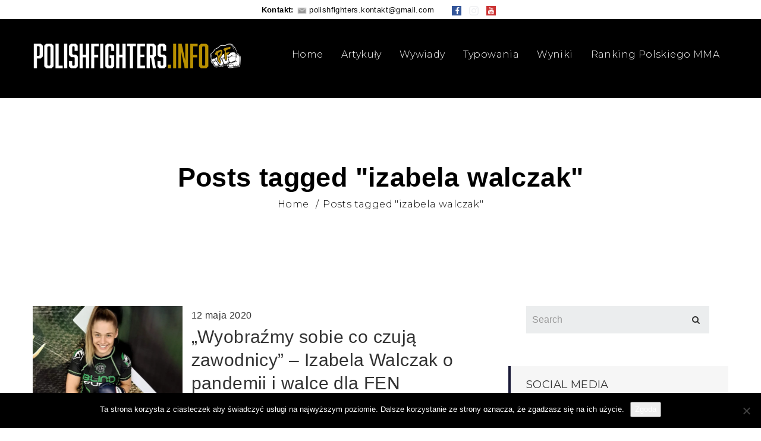

--- FILE ---
content_type: text/html; charset=UTF-8
request_url: https://www.polishfighters.info/tag/izabela-walczak/
body_size: 17981
content:
<!DOCTYPE html>
<html lang="pl-PL" class="no-js">
<head>
	<meta charset="UTF-8">
	<meta name="viewport" content="width=device-width">
	<link rel="profile" href="http://gmpg.org/xfn/11">
	<link rel="pingback" href="https://www.polishfighters.info/xmlrpc.php">

	
	<meta name='robots' content='index, follow, max-image-preview:large, max-snippet:-1, max-video-preview:-1' />

<!-- Google Tag Manager for WordPress by gtm4wp.com -->
<script data-cfasync="false" data-pagespeed-no-defer>
	var gtm4wp_datalayer_name = "dataLayer";
	var dataLayer = dataLayer || [];

	const gtm4wp_scrollerscript_debugmode         = false;
	const gtm4wp_scrollerscript_callbacktime      = 100;
	const gtm4wp_scrollerscript_readerlocation    = 150;
	const gtm4wp_scrollerscript_contentelementid  = "content";
	const gtm4wp_scrollerscript_scannertime       = 60;
</script>
<!-- End Google Tag Manager for WordPress by gtm4wp.com -->
	<!-- This site is optimized with the Yoast SEO plugin v26.8 - https://yoast.com/product/yoast-seo-wordpress/ -->
	<title>izabela walczak - Polish Fighters</title>
	<link rel="canonical" href="https://www.polishfighters.info/tag/izabela-walczak/" />
	<meta property="og:locale" content="pl_PL" />
	<meta property="og:type" content="article" />
	<meta property="og:title" content="izabela walczak - Polish Fighters" />
	<meta property="og:url" content="https://www.polishfighters.info/tag/izabela-walczak/" />
	<meta property="og:site_name" content="Polish Fighters" />
	<meta name="twitter:card" content="summary_large_image" />
	<script type="application/ld+json" class="yoast-schema-graph">{"@context":"https://schema.org","@graph":[{"@type":"CollectionPage","@id":"https://www.polishfighters.info/tag/izabela-walczak/","url":"https://www.polishfighters.info/tag/izabela-walczak/","name":"izabela walczak - Polish Fighters","isPartOf":{"@id":"https://www.polishfighters.info/#website"},"primaryImageOfPage":{"@id":"https://www.polishfighters.info/tag/izabela-walczak/#primaryimage"},"image":{"@id":"https://www.polishfighters.info/tag/izabela-walczak/#primaryimage"},"thumbnailUrl":"https://i0.wp.com/www.polishfighters.info/wp-content/uploads/2020/05/FB_IMG_1589304207973-1.jpg?fit=1080%2C820&ssl=1","breadcrumb":{"@id":"https://www.polishfighters.info/tag/izabela-walczak/#breadcrumb"},"inLanguage":"pl-PL"},{"@type":"ImageObject","inLanguage":"pl-PL","@id":"https://www.polishfighters.info/tag/izabela-walczak/#primaryimage","url":"https://i0.wp.com/www.polishfighters.info/wp-content/uploads/2020/05/FB_IMG_1589304207973-1.jpg?fit=1080%2C820&ssl=1","contentUrl":"https://i0.wp.com/www.polishfighters.info/wp-content/uploads/2020/05/FB_IMG_1589304207973-1.jpg?fit=1080%2C820&ssl=1","width":1080,"height":820},{"@type":"BreadcrumbList","@id":"https://www.polishfighters.info/tag/izabela-walczak/#breadcrumb","itemListElement":[{"@type":"ListItem","position":1,"name":"Strona główna","item":"https://www.polishfighters.info/"},{"@type":"ListItem","position":2,"name":"izabela walczak"}]},{"@type":"WebSite","@id":"https://www.polishfighters.info/#website","url":"https://www.polishfighters.info/","name":"Polish Fighters","description":"Polish Fighters","potentialAction":[{"@type":"SearchAction","target":{"@type":"EntryPoint","urlTemplate":"https://www.polishfighters.info/?s={search_term_string}"},"query-input":{"@type":"PropertyValueSpecification","valueRequired":true,"valueName":"search_term_string"}}],"inLanguage":"pl-PL"}]}</script>
	<!-- / Yoast SEO plugin. -->


<link rel='dns-prefetch' href='//maps.googleapis.com' />
<link rel='dns-prefetch' href='//maps.google.com' />
<link rel='dns-prefetch' href='//fonts.googleapis.com' />
<link rel='preconnect' href='//c0.wp.com' />
<link rel='preconnect' href='//i0.wp.com' />
<link rel="alternate" type="application/rss+xml" title="Polish Fighters &raquo; Kanał z wpisami" href="https://www.polishfighters.info/feed/" />
<link rel="alternate" type="application/rss+xml" title="Polish Fighters &raquo; Kanał z komentarzami" href="https://www.polishfighters.info/comments/feed/" />
<link rel="alternate" type="application/rss+xml" title="Polish Fighters &raquo; Kanał z wpisami otagowanymi jako izabela walczak" href="https://www.polishfighters.info/tag/izabela-walczak/feed/" />
<style id='wp-img-auto-sizes-contain-inline-css' type='text/css'>
img:is([sizes=auto i],[sizes^="auto," i]){contain-intrinsic-size:3000px 1500px}
/*# sourceURL=wp-img-auto-sizes-contain-inline-css */
</style>
<style id='wp-emoji-styles-inline-css' type='text/css'>

	img.wp-smiley, img.emoji {
		display: inline !important;
		border: none !important;
		box-shadow: none !important;
		height: 1em !important;
		width: 1em !important;
		margin: 0 0.07em !important;
		vertical-align: -0.1em !important;
		background: none !important;
		padding: 0 !important;
	}
/*# sourceURL=wp-emoji-styles-inline-css */
</style>
<style id='wp-block-library-inline-css' type='text/css'>
:root{--wp-block-synced-color:#7a00df;--wp-block-synced-color--rgb:122,0,223;--wp-bound-block-color:var(--wp-block-synced-color);--wp-editor-canvas-background:#ddd;--wp-admin-theme-color:#007cba;--wp-admin-theme-color--rgb:0,124,186;--wp-admin-theme-color-darker-10:#006ba1;--wp-admin-theme-color-darker-10--rgb:0,107,160.5;--wp-admin-theme-color-darker-20:#005a87;--wp-admin-theme-color-darker-20--rgb:0,90,135;--wp-admin-border-width-focus:2px}@media (min-resolution:192dpi){:root{--wp-admin-border-width-focus:1.5px}}.wp-element-button{cursor:pointer}:root .has-very-light-gray-background-color{background-color:#eee}:root .has-very-dark-gray-background-color{background-color:#313131}:root .has-very-light-gray-color{color:#eee}:root .has-very-dark-gray-color{color:#313131}:root .has-vivid-green-cyan-to-vivid-cyan-blue-gradient-background{background:linear-gradient(135deg,#00d084,#0693e3)}:root .has-purple-crush-gradient-background{background:linear-gradient(135deg,#34e2e4,#4721fb 50%,#ab1dfe)}:root .has-hazy-dawn-gradient-background{background:linear-gradient(135deg,#faaca8,#dad0ec)}:root .has-subdued-olive-gradient-background{background:linear-gradient(135deg,#fafae1,#67a671)}:root .has-atomic-cream-gradient-background{background:linear-gradient(135deg,#fdd79a,#004a59)}:root .has-nightshade-gradient-background{background:linear-gradient(135deg,#330968,#31cdcf)}:root .has-midnight-gradient-background{background:linear-gradient(135deg,#020381,#2874fc)}:root{--wp--preset--font-size--normal:16px;--wp--preset--font-size--huge:42px}.has-regular-font-size{font-size:1em}.has-larger-font-size{font-size:2.625em}.has-normal-font-size{font-size:var(--wp--preset--font-size--normal)}.has-huge-font-size{font-size:var(--wp--preset--font-size--huge)}.has-text-align-center{text-align:center}.has-text-align-left{text-align:left}.has-text-align-right{text-align:right}.has-fit-text{white-space:nowrap!important}#end-resizable-editor-section{display:none}.aligncenter{clear:both}.items-justified-left{justify-content:flex-start}.items-justified-center{justify-content:center}.items-justified-right{justify-content:flex-end}.items-justified-space-between{justify-content:space-between}.screen-reader-text{border:0;clip-path:inset(50%);height:1px;margin:-1px;overflow:hidden;padding:0;position:absolute;width:1px;word-wrap:normal!important}.screen-reader-text:focus{background-color:#ddd;clip-path:none;color:#444;display:block;font-size:1em;height:auto;left:5px;line-height:normal;padding:15px 23px 14px;text-decoration:none;top:5px;width:auto;z-index:100000}html :where(.has-border-color){border-style:solid}html :where([style*=border-top-color]){border-top-style:solid}html :where([style*=border-right-color]){border-right-style:solid}html :where([style*=border-bottom-color]){border-bottom-style:solid}html :where([style*=border-left-color]){border-left-style:solid}html :where([style*=border-width]){border-style:solid}html :where([style*=border-top-width]){border-top-style:solid}html :where([style*=border-right-width]){border-right-style:solid}html :where([style*=border-bottom-width]){border-bottom-style:solid}html :where([style*=border-left-width]){border-left-style:solid}html :where(img[class*=wp-image-]){height:auto;max-width:100%}:where(figure){margin:0 0 1em}html :where(.is-position-sticky){--wp-admin--admin-bar--position-offset:var(--wp-admin--admin-bar--height,0px)}@media screen and (max-width:600px){html :where(.is-position-sticky){--wp-admin--admin-bar--position-offset:0px}}

/*# sourceURL=wp-block-library-inline-css */
</style><style id='global-styles-inline-css' type='text/css'>
:root{--wp--preset--aspect-ratio--square: 1;--wp--preset--aspect-ratio--4-3: 4/3;--wp--preset--aspect-ratio--3-4: 3/4;--wp--preset--aspect-ratio--3-2: 3/2;--wp--preset--aspect-ratio--2-3: 2/3;--wp--preset--aspect-ratio--16-9: 16/9;--wp--preset--aspect-ratio--9-16: 9/16;--wp--preset--color--black: #000000;--wp--preset--color--cyan-bluish-gray: #abb8c3;--wp--preset--color--white: #ffffff;--wp--preset--color--pale-pink: #f78da7;--wp--preset--color--vivid-red: #cf2e2e;--wp--preset--color--luminous-vivid-orange: #ff6900;--wp--preset--color--luminous-vivid-amber: #fcb900;--wp--preset--color--light-green-cyan: #7bdcb5;--wp--preset--color--vivid-green-cyan: #00d084;--wp--preset--color--pale-cyan-blue: #8ed1fc;--wp--preset--color--vivid-cyan-blue: #0693e3;--wp--preset--color--vivid-purple: #9b51e0;--wp--preset--gradient--vivid-cyan-blue-to-vivid-purple: linear-gradient(135deg,rgb(6,147,227) 0%,rgb(155,81,224) 100%);--wp--preset--gradient--light-green-cyan-to-vivid-green-cyan: linear-gradient(135deg,rgb(122,220,180) 0%,rgb(0,208,130) 100%);--wp--preset--gradient--luminous-vivid-amber-to-luminous-vivid-orange: linear-gradient(135deg,rgb(252,185,0) 0%,rgb(255,105,0) 100%);--wp--preset--gradient--luminous-vivid-orange-to-vivid-red: linear-gradient(135deg,rgb(255,105,0) 0%,rgb(207,46,46) 100%);--wp--preset--gradient--very-light-gray-to-cyan-bluish-gray: linear-gradient(135deg,rgb(238,238,238) 0%,rgb(169,184,195) 100%);--wp--preset--gradient--cool-to-warm-spectrum: linear-gradient(135deg,rgb(74,234,220) 0%,rgb(151,120,209) 20%,rgb(207,42,186) 40%,rgb(238,44,130) 60%,rgb(251,105,98) 80%,rgb(254,248,76) 100%);--wp--preset--gradient--blush-light-purple: linear-gradient(135deg,rgb(255,206,236) 0%,rgb(152,150,240) 100%);--wp--preset--gradient--blush-bordeaux: linear-gradient(135deg,rgb(254,205,165) 0%,rgb(254,45,45) 50%,rgb(107,0,62) 100%);--wp--preset--gradient--luminous-dusk: linear-gradient(135deg,rgb(255,203,112) 0%,rgb(199,81,192) 50%,rgb(65,88,208) 100%);--wp--preset--gradient--pale-ocean: linear-gradient(135deg,rgb(255,245,203) 0%,rgb(182,227,212) 50%,rgb(51,167,181) 100%);--wp--preset--gradient--electric-grass: linear-gradient(135deg,rgb(202,248,128) 0%,rgb(113,206,126) 100%);--wp--preset--gradient--midnight: linear-gradient(135deg,rgb(2,3,129) 0%,rgb(40,116,252) 100%);--wp--preset--font-size--small: 13px;--wp--preset--font-size--medium: 20px;--wp--preset--font-size--large: 36px;--wp--preset--font-size--x-large: 42px;--wp--preset--spacing--20: 0.44rem;--wp--preset--spacing--30: 0.67rem;--wp--preset--spacing--40: 1rem;--wp--preset--spacing--50: 1.5rem;--wp--preset--spacing--60: 2.25rem;--wp--preset--spacing--70: 3.38rem;--wp--preset--spacing--80: 5.06rem;--wp--preset--shadow--natural: 6px 6px 9px rgba(0, 0, 0, 0.2);--wp--preset--shadow--deep: 12px 12px 50px rgba(0, 0, 0, 0.4);--wp--preset--shadow--sharp: 6px 6px 0px rgba(0, 0, 0, 0.2);--wp--preset--shadow--outlined: 6px 6px 0px -3px rgb(255, 255, 255), 6px 6px rgb(0, 0, 0);--wp--preset--shadow--crisp: 6px 6px 0px rgb(0, 0, 0);}:where(.is-layout-flex){gap: 0.5em;}:where(.is-layout-grid){gap: 0.5em;}body .is-layout-flex{display: flex;}.is-layout-flex{flex-wrap: wrap;align-items: center;}.is-layout-flex > :is(*, div){margin: 0;}body .is-layout-grid{display: grid;}.is-layout-grid > :is(*, div){margin: 0;}:where(.wp-block-columns.is-layout-flex){gap: 2em;}:where(.wp-block-columns.is-layout-grid){gap: 2em;}:where(.wp-block-post-template.is-layout-flex){gap: 1.25em;}:where(.wp-block-post-template.is-layout-grid){gap: 1.25em;}.has-black-color{color: var(--wp--preset--color--black) !important;}.has-cyan-bluish-gray-color{color: var(--wp--preset--color--cyan-bluish-gray) !important;}.has-white-color{color: var(--wp--preset--color--white) !important;}.has-pale-pink-color{color: var(--wp--preset--color--pale-pink) !important;}.has-vivid-red-color{color: var(--wp--preset--color--vivid-red) !important;}.has-luminous-vivid-orange-color{color: var(--wp--preset--color--luminous-vivid-orange) !important;}.has-luminous-vivid-amber-color{color: var(--wp--preset--color--luminous-vivid-amber) !important;}.has-light-green-cyan-color{color: var(--wp--preset--color--light-green-cyan) !important;}.has-vivid-green-cyan-color{color: var(--wp--preset--color--vivid-green-cyan) !important;}.has-pale-cyan-blue-color{color: var(--wp--preset--color--pale-cyan-blue) !important;}.has-vivid-cyan-blue-color{color: var(--wp--preset--color--vivid-cyan-blue) !important;}.has-vivid-purple-color{color: var(--wp--preset--color--vivid-purple) !important;}.has-black-background-color{background-color: var(--wp--preset--color--black) !important;}.has-cyan-bluish-gray-background-color{background-color: var(--wp--preset--color--cyan-bluish-gray) !important;}.has-white-background-color{background-color: var(--wp--preset--color--white) !important;}.has-pale-pink-background-color{background-color: var(--wp--preset--color--pale-pink) !important;}.has-vivid-red-background-color{background-color: var(--wp--preset--color--vivid-red) !important;}.has-luminous-vivid-orange-background-color{background-color: var(--wp--preset--color--luminous-vivid-orange) !important;}.has-luminous-vivid-amber-background-color{background-color: var(--wp--preset--color--luminous-vivid-amber) !important;}.has-light-green-cyan-background-color{background-color: var(--wp--preset--color--light-green-cyan) !important;}.has-vivid-green-cyan-background-color{background-color: var(--wp--preset--color--vivid-green-cyan) !important;}.has-pale-cyan-blue-background-color{background-color: var(--wp--preset--color--pale-cyan-blue) !important;}.has-vivid-cyan-blue-background-color{background-color: var(--wp--preset--color--vivid-cyan-blue) !important;}.has-vivid-purple-background-color{background-color: var(--wp--preset--color--vivid-purple) !important;}.has-black-border-color{border-color: var(--wp--preset--color--black) !important;}.has-cyan-bluish-gray-border-color{border-color: var(--wp--preset--color--cyan-bluish-gray) !important;}.has-white-border-color{border-color: var(--wp--preset--color--white) !important;}.has-pale-pink-border-color{border-color: var(--wp--preset--color--pale-pink) !important;}.has-vivid-red-border-color{border-color: var(--wp--preset--color--vivid-red) !important;}.has-luminous-vivid-orange-border-color{border-color: var(--wp--preset--color--luminous-vivid-orange) !important;}.has-luminous-vivid-amber-border-color{border-color: var(--wp--preset--color--luminous-vivid-amber) !important;}.has-light-green-cyan-border-color{border-color: var(--wp--preset--color--light-green-cyan) !important;}.has-vivid-green-cyan-border-color{border-color: var(--wp--preset--color--vivid-green-cyan) !important;}.has-pale-cyan-blue-border-color{border-color: var(--wp--preset--color--pale-cyan-blue) !important;}.has-vivid-cyan-blue-border-color{border-color: var(--wp--preset--color--vivid-cyan-blue) !important;}.has-vivid-purple-border-color{border-color: var(--wp--preset--color--vivid-purple) !important;}.has-vivid-cyan-blue-to-vivid-purple-gradient-background{background: var(--wp--preset--gradient--vivid-cyan-blue-to-vivid-purple) !important;}.has-light-green-cyan-to-vivid-green-cyan-gradient-background{background: var(--wp--preset--gradient--light-green-cyan-to-vivid-green-cyan) !important;}.has-luminous-vivid-amber-to-luminous-vivid-orange-gradient-background{background: var(--wp--preset--gradient--luminous-vivid-amber-to-luminous-vivid-orange) !important;}.has-luminous-vivid-orange-to-vivid-red-gradient-background{background: var(--wp--preset--gradient--luminous-vivid-orange-to-vivid-red) !important;}.has-very-light-gray-to-cyan-bluish-gray-gradient-background{background: var(--wp--preset--gradient--very-light-gray-to-cyan-bluish-gray) !important;}.has-cool-to-warm-spectrum-gradient-background{background: var(--wp--preset--gradient--cool-to-warm-spectrum) !important;}.has-blush-light-purple-gradient-background{background: var(--wp--preset--gradient--blush-light-purple) !important;}.has-blush-bordeaux-gradient-background{background: var(--wp--preset--gradient--blush-bordeaux) !important;}.has-luminous-dusk-gradient-background{background: var(--wp--preset--gradient--luminous-dusk) !important;}.has-pale-ocean-gradient-background{background: var(--wp--preset--gradient--pale-ocean) !important;}.has-electric-grass-gradient-background{background: var(--wp--preset--gradient--electric-grass) !important;}.has-midnight-gradient-background{background: var(--wp--preset--gradient--midnight) !important;}.has-small-font-size{font-size: var(--wp--preset--font-size--small) !important;}.has-medium-font-size{font-size: var(--wp--preset--font-size--medium) !important;}.has-large-font-size{font-size: var(--wp--preset--font-size--large) !important;}.has-x-large-font-size{font-size: var(--wp--preset--font-size--x-large) !important;}
/*# sourceURL=global-styles-inline-css */
</style>

<style id='classic-theme-styles-inline-css' type='text/css'>
/*! This file is auto-generated */
.wp-block-button__link{color:#fff;background-color:#32373c;border-radius:9999px;box-shadow:none;text-decoration:none;padding:calc(.667em + 2px) calc(1.333em + 2px);font-size:1.125em}.wp-block-file__button{background:#32373c;color:#fff;text-decoration:none}
/*# sourceURL=/wp-includes/css/classic-themes.min.css */
</style>
<link rel='stylesheet' id='contact-form-7-css' href='https://www.polishfighters.info/wp-content/plugins/contact-form-7/includes/css/styles.css?ver=6.1.4' type='text/css' media='all' />
<link rel='stylesheet' id='cookie-notice-front-css' href='https://www.polishfighters.info/wp-content/plugins/cookie-notice/css/front.min.css?ver=2.5.11' type='text/css' media='all' />
<link rel='stylesheet' id='easy-facebook-likebox-custom-fonts-css' href='https://www.polishfighters.info/wp-content/plugins/easy-facebook-likebox/frontend/assets/css/esf-custom-fonts.css?ver=6.9' type='text/css' media='all' />
<link rel='stylesheet' id='easy-facebook-likebox-popup-styles-css' href='https://www.polishfighters.info/wp-content/plugins/easy-facebook-likebox/facebook/frontend/assets/css/esf-free-popup.css?ver=6.7.2' type='text/css' media='all' />
<link rel='stylesheet' id='easy-facebook-likebox-frontend-css' href='https://www.polishfighters.info/wp-content/plugins/easy-facebook-likebox/facebook/frontend/assets/css/easy-facebook-likebox-frontend.css?ver=6.7.2' type='text/css' media='all' />
<link rel='stylesheet' id='easy-facebook-likebox-customizer-style-css' href='https://www.polishfighters.info/wp-admin/admin-ajax.php?action=easy-facebook-likebox-customizer-style&#038;ver=6.7.2' type='text/css' media='all' />
<link rel='stylesheet' id='rs-plugin-settings-css' href='https://www.polishfighters.info/wp-content/plugins/revslider/public/assets/css/settings.css?ver=5.3.1.5' type='text/css' media='all' />
<style id='rs-plugin-settings-inline-css' type='text/css'>
#rs-demo-id {}
/*# sourceURL=rs-plugin-settings-inline-css */
</style>
<link rel='stylesheet' id='wpemfb-lightbox-css' href='https://www.polishfighters.info/wp-content/plugins/wp-embed-facebook/templates/lightbox/css/lightbox.css?ver=3.1.2' type='text/css' media='all' />
<link rel='stylesheet' id='cowork-theme-fonts-css' href='https://fonts.googleapis.com/css?family=Montserrat:300,400,500,600,700,800,900&#038;subset=latin%2Clatin-ext' type='text/css' media='all' />
<link rel='stylesheet' id='wpdreams-asl-basic-css' href='https://www.polishfighters.info/wp-content/plugins/ajax-search-lite/css/style.basic.css?ver=4.13.4' type='text/css' media='all' />
<style id='wpdreams-asl-basic-inline-css' type='text/css'>

					div[id*='ajaxsearchlitesettings'].searchsettings .asl_option_inner label {
						font-size: 0px !important;
						color: rgba(0, 0, 0, 0);
					}
					div[id*='ajaxsearchlitesettings'].searchsettings .asl_option_inner label:after {
						font-size: 11px !important;
						position: absolute;
						top: 0;
						left: 0;
						z-index: 1;
					}
					.asl_w_container {
						width: 100%;
						margin: 0px 0px 0px 0px;
						min-width: 200px;
					}
					div[id*='ajaxsearchlite'].asl_m {
						width: 100%;
					}
					div[id*='ajaxsearchliteres'].wpdreams_asl_results div.resdrg span.highlighted {
						font-weight: bold;
						color: #d9312b;
						background-color: #eee;
					}
					div[id*='ajaxsearchliteres'].wpdreams_asl_results .results img.asl_image {
						width: 70px;
						height: 70px;
						object-fit: cover;
					}
					div[id*='ajaxsearchlite'].asl_r .results {
						max-height: none;
					}
					div[id*='ajaxsearchlite'].asl_r {
						position: absolute;
					}
				
						div.asl_r.asl_w.vertical .results .item::after {
							display: block;
							position: absolute;
							bottom: 0;
							content: '';
							height: 1px;
							width: 100%;
							background: #D8D8D8;
						}
						div.asl_r.asl_w.vertical .results .item.asl_last_item::after {
							display: none;
						}
					
/*# sourceURL=wpdreams-asl-basic-inline-css */
</style>
<link rel='stylesheet' id='wpdreams-asl-instance-css' href='https://www.polishfighters.info/wp-content/plugins/ajax-search-lite/css/style-simple-red.css?ver=4.13.4' type='text/css' media='all' />
<link rel='stylesheet' id='simple-social-icons-font-css' href='https://www.polishfighters.info/wp-content/plugins/simple-social-icons/css/style.css?ver=4.0.0' type='text/css' media='all' />
<link rel='stylesheet' id='newsletter-css' href='https://www.polishfighters.info/wp-content/plugins/newsletter/style.css?ver=9.1.1' type='text/css' media='all' />
<link rel='stylesheet' id='esf-custom-fonts-css' href='https://www.polishfighters.info/wp-content/plugins/easy-facebook-likebox/frontend/assets/css/esf-custom-fonts.css?ver=6.9' type='text/css' media='all' />
<link rel='stylesheet' id='esf-insta-frontend-css' href='https://www.polishfighters.info/wp-content/plugins/easy-facebook-likebox//instagram/frontend/assets/css/esf-insta-frontend.css?ver=6.9' type='text/css' media='all' />
<link rel='stylesheet' id='esf-insta-customizer-style-css' href='https://www.polishfighters.info/wp-admin/admin-ajax.php?action=esf-insta-customizer-style&#038;ver=6.9' type='text/css' media='all' />
<link rel='stylesheet' id='js_composer_front-css' href='https://www.polishfighters.info/wp-content/plugins/js_composer/assets/css/js_composer.min.css?ver=5.7' type='text/css' media='all' />
<link rel='stylesheet' id='font-awesome-css' href='https://www.polishfighters.info/wp-content/plugins/js_composer/assets/lib/bower/font-awesome/css/font-awesome.min.css?ver=5.7' type='text/css' media='all' />
<link rel='stylesheet' id='font-monia-css' href='https://www.polishfighters.info/wp-content/themes/pf/css/font-monia.css?ver=1.0.0' type='text/css' media='all' />
<link rel='stylesheet' id='material-design-iconic-font-css' href='https://www.polishfighters.info/wp-content/themes/pf/css/material-design-iconic-font.css?ver=2.2.0' type='text/css' media='all' />
<link rel='stylesheet' id='animate-css' href='https://www.polishfighters.info/wp-content/themes/pf/css/animate.css?ver=3.5.0' type='text/css' media='all' />
<link rel='stylesheet' id='bootstrap-css' href='https://www.polishfighters.info/wp-content/themes/pf/css/bootstrap.css?ver=3.2.0' type='text/css' media='all' />
<link rel='stylesheet' id='cowork-template-css' href='https://www.polishfighters.info/wp-content/themes/pf/css/template.css?ver=3.2' type='text/css' media='all' />
<link rel='stylesheet' id='cowork-style-css' href='https://www.polishfighters.info/wp-content/themes/pf/style.css?ver=3.2' type='text/css' media='all' />
<link rel='stylesheet' id='magnific-popup-css' href='https://www.polishfighters.info/wp-content/themes/pf/js/magnific/magnific-popup.css?ver=1.1.0' type='text/css' media='all' />
<script type="text/javascript" src="//maps.googleapis.com/maps/api/js?sensor=false&amp;libraries=places&amp;key=AIzaSyAgLtmIukM56mTfet5MEoPsng51Ws06Syc&amp;ver=6.9" id="gmap3-api-js-js"></script>
<script type="text/javascript" src="https://c0.wp.com/c/6.9/wp-includes/js/jquery/jquery.min.js" id="jquery-core-js"></script>
<script type="text/javascript" src="https://c0.wp.com/c/6.9/wp-includes/js/jquery/jquery-migrate.min.js" id="jquery-migrate-js"></script>
<script type="text/javascript" id="cookie-notice-front-js-before">
/* <![CDATA[ */
var cnArgs = {"ajaxUrl":"https:\/\/www.polishfighters.info\/wp-admin\/admin-ajax.php","nonce":"04436f36b4","hideEffect":"fade","position":"bottom","onScroll":false,"onScrollOffset":100,"onClick":false,"cookieName":"cookie_notice_accepted","cookieTime":2592000,"cookieTimeRejected":2592000,"globalCookie":false,"redirection":false,"cache":true,"revokeCookies":false,"revokeCookiesOpt":"automatic"};

//# sourceURL=cookie-notice-front-js-before
/* ]]> */
</script>
<script type="text/javascript" src="https://www.polishfighters.info/wp-content/plugins/cookie-notice/js/front.min.js?ver=2.5.11" id="cookie-notice-front-js"></script>
<script type="text/javascript" src="https://www.polishfighters.info/wp-content/plugins/easy-facebook-likebox/facebook/frontend/assets/js/esf-free-popup.min.js?ver=6.7.2" id="easy-facebook-likebox-popup-script-js"></script>
<script type="text/javascript" id="easy-facebook-likebox-public-script-js-extra">
/* <![CDATA[ */
var public_ajax = {"ajax_url":"https://www.polishfighters.info/wp-admin/admin-ajax.php","efbl_is_fb_pro":""};
//# sourceURL=easy-facebook-likebox-public-script-js-extra
/* ]]> */
</script>
<script type="text/javascript" src="https://www.polishfighters.info/wp-content/plugins/easy-facebook-likebox/facebook/frontend/assets/js/public.js?ver=6.7.2" id="easy-facebook-likebox-public-script-js"></script>
<script type="text/javascript" src="https://www.polishfighters.info/wp-content/plugins/revslider/public/assets/js/jquery.themepunch.tools.min.js?ver=5.3.1.5" id="tp-tools-js"></script>
<script type="text/javascript" src="https://www.polishfighters.info/wp-content/plugins/revslider/public/assets/js/jquery.themepunch.revolution.min.js?ver=5.3.1.5" id="revmin-js"></script>
<script type="text/javascript" src="https://www.polishfighters.info/wp-content/plugins/wp-embed-facebook/templates/lightbox/js/lightbox.min.js?ver=3.1.2" id="wpemfb-lightbox-js"></script>
<script type="text/javascript" id="wpemfb-fbjs-js-extra">
/* <![CDATA[ */
var WEF = {"local":"pl_PL","version":"v3.2","fb_id":"","comments_nonce":"2bc7545ae1"};
//# sourceURL=wpemfb-fbjs-js-extra
/* ]]> */
</script>
<script type="text/javascript" src="https://www.polishfighters.info/wp-content/plugins/wp-embed-facebook/inc/js/fb.min.js?ver=3.1.2" id="wpemfb-fbjs-js"></script>
<script type="text/javascript" src="https://www.polishfighters.info/wp-content/plugins/duracelltomi-google-tag-manager/dist/js/analytics-talk-content-tracking.js?ver=1.22.3" id="gtm4wp-scroll-tracking-js"></script>
<script type="text/javascript" src="//maps.google.com/maps/api/js?key&amp;ver=6.9" id="googlemap-api-js"></script>
<script type="text/javascript" src="https://www.polishfighters.info/wp-content/themes/pf/js/gmap3.js?ver=6.9" id="gmap3-js"></script>
<script type="text/javascript" src="https://www.polishfighters.info/wp-content/plugins/easy-facebook-likebox/frontend/assets/js/imagesloaded.pkgd.min.js?ver=6.9" id="imagesloaded.pkgd.min-js"></script>
<script type="text/javascript" id="esf-insta-public-js-extra">
/* <![CDATA[ */
var esf_insta = {"ajax_url":"https://www.polishfighters.info/wp-admin/admin-ajax.php","version":"free","nonce":"0715988750"};
//# sourceURL=esf-insta-public-js-extra
/* ]]> */
</script>
<script type="text/javascript" src="https://www.polishfighters.info/wp-content/plugins/easy-facebook-likebox//instagram/frontend/assets/js/esf-insta-public.js?ver=1" id="esf-insta-public-js"></script>
<link rel="https://api.w.org/" href="https://www.polishfighters.info/wp-json/" /><link rel="alternate" title="JSON" type="application/json" href="https://www.polishfighters.info/wp-json/wp/v2/tags/707" /><link rel="EditURI" type="application/rsd+xml" title="RSD" href="https://www.polishfighters.info/xmlrpc.php?rsd" />
    	<style type="text/css">
			div.fb-post{
				width:100% !important;
				max-width:100% !important;
				min-width:100% !important;
				display:block !important;
			}

			div.fb-post *{
				width:100% !important;
				max-width:100% !important;
				min-width:100% !important;
				display:block !important;
			}
		</style>
    
<!-- Google Tag Manager for WordPress by gtm4wp.com -->
<!-- GTM Container placement set to automatic -->
<script data-cfasync="false" data-pagespeed-no-defer>
	var dataLayer_content = {"pagePostType":"post","pagePostType2":"tag-post","browserName":"","browserVersion":"","browserEngineName":"","browserEngineVersion":"","osName":"","osVersion":"","deviceType":"bot","deviceManufacturer":"","deviceModel":"","postCountOnPage":1,"postCountTotal":1};
	dataLayer.push( dataLayer_content );
</script>
<script data-cfasync="false" data-pagespeed-no-defer>
(function(w,d,s,l,i){w[l]=w[l]||[];w[l].push({'gtm.start':
new Date().getTime(),event:'gtm.js'});var f=d.getElementsByTagName(s)[0],
j=d.createElement(s),dl=l!='dataLayer'?'&l='+l:'';j.async=true;j.src=
'//www.googletagmanager.com/gtm.js?id='+i+dl;f.parentNode.insertBefore(j,f);
})(window,document,'script','dataLayer','GTM-KJZFLT3');
</script>
<!-- End Google Tag Manager for WordPress by gtm4wp.com --><style media="screen" type="text/css">
#scb-wrapper ul,#scb-wrapper li,#scb-wrapper a, #scb-wrapper a span {display:inline;margin:0;padding:0;font-family:sans-serif;font-size:0.96em;line-height:1;} #scb-wrapper ul:after,#scb-wrapper li:after {display:inline;} #scb-wrapper li {margin:0 .5em;} #scb-wrapper img {display:inline;vertical-align:middle;margin:0;padding:0;border:0 none;width:16px;height:16px;} #scb-wrapper .scb-email {padding-right:1em;} #scb-wrapper .scb-email a span, #scb-wrapper .scb-sms a span, #scb-wrapper .scb-whatsapp a span, #scb-wrapper .scb-wechat a span, #scb-wrapper .scb-messenger a span, #scb-wrapper .scb-telegram a span {margin: 0 .3em;} #scb-wrapper li a span {white-space:nowrap;}
#scb-wrapper.scb-fixed {position:fixed;top:0;left:0;z-index:2147483647;width:100%;}
@media screen and (max-width:480px) {#scb-wrapper #scb-directs li {margin-bottom:.5em;display:block;} #scb-wrapper ul {display:block;}} #scb-wrapper #scb-directs a {white-space:nowrap;}
@media screen and (max-width:480px) {#scb-wrapper #scb-directs {margin-bottom:.5em;} #scb-wrapper ul {display:block;}}
@media screen and (min-width: 640px) { body { padding-top: 20px !important; } }
#scb-wrapper { padding: 0px 15px; background-color: rgba( 255, 255, 255, 1.000 ); color: #000000; text-align: center; } 
#scb-wrapper h2 { display: inline; margin: 0; padding: 0; font: normal normal bold 15px/1 sans-serif;  color: #000000; }
#scb-wrapper h2::before, h2::after { display: none; }
@media screen and (max-width: 768px) { #scb-wrapper h2 { display: none; } }
#scb-wrapper a { color: #0c0c0c; } 
#scb-wrapper h2, #scb-wrapper ul, #scb-wrapper li, #scb-wrapper a, #scb-wrapper a span { font-size: 13px; } 
</style>
<style media="print" type="text/css">#scb-wrapper { display:none; }</style>				<link rel="preconnect" href="https://fonts.gstatic.com" crossorigin />
				<link rel="preload" as="style" href="//fonts.googleapis.com/css?family=Open+Sans&display=swap" />
								<link rel="stylesheet" href="//fonts.googleapis.com/css?family=Open+Sans&display=swap" media="all" />
				<style type="text/css">.recentcomments a{display:inline !important;padding:0 !important;margin:0 !important;}</style><meta name="generator" content="Powered by WPBakery Page Builder - drag and drop page builder for WordPress."/>
<!--[if lte IE 9]><link rel="stylesheet" type="text/css" href="https://www.polishfighters.info/wp-content/plugins/js_composer/assets/css/vc_lte_ie9.min.css" media="screen"><![endif]--><meta name="generator" content="Powered by Slider Revolution 5.3.1.5 - responsive, Mobile-Friendly Slider Plugin for WordPress with comfortable drag and drop interface." />
<style>
			              .vc_custom_1556537600924{background-color: #000000 !important;}.vc_custom_1556537612371{background-color: #000000 !important;}.vc_custom_1556537623454{background-color: #000000 !important;}
			            </style>
			          <!-- ******************************************************************** --><!-- * Theme Options Styles ********************************************* --><!-- ******************************************************************** --><style>/* Typography *//* Main Font */h1, h2, h3, h4, h5, h6, .widget-title,.widgettitle{font-family:'Poppins',sans-serif;}/* Second Font */body,p{font-family:'Yantramanav',sans-serif;}/* Custom Color (skin) *//* check second color -------------------------*//* check main color *//***************************************************************//* Top Bar *****************************************************//***************************************************************//* Top Bar Backgound */#apus-topbar {}/* Top Bar Color *//* Top Bar Link Color *//***************************************************************//* Header *****************************************************//***************************************************************//* Header Backgound */#apus-header {ss}/* Header Color *//* Header Link Color *//* Header Link Color Active *//* Menu Link Color *//* Menu Link Color Active *//***************************************************************//* Footer *****************************************************//***************************************************************//* Footer Backgound */#apus-footer {}/* Footer Heading Color*//* Footer Color *//* Footer Link Color *//* Footer Link Color Hover*//***************************************************************//* Copyright *****************************************************//***************************************************************//* Copyright Backgound */.apus-copyright {}/* Footer Color *//* Footer Link Color *//* Footer Link Color Hover*//* Woocommerce Breadcrumbs *//* Custom CSS */.media img {max-width: 350px;}.home_top_news p {text-align: left;font-size: 12px;line-height: 13px;}.vc_gitem-zone-a .vc_gitem-row-position-bottom, .vc_gitem-zone-b .vc_gitem-row-position-bottom {position: absolute;left: 0;right: 0;bottom: 0;background: rgba(0,0,0,0.7);}.vc_gitem-post-data-source-post_title h4 {font-size:16px;font-weight:300;margin-top:5px;color:#fff;}.vc_gitem-post-data-source-post_date {color: #fff;font-size: 12px;margin-bottom: 0;}.home_top_news .vc_btn3-container {display: block;margin-bottom: 0;max-width: 100%;}.vc_btn3.vc_btn3-color-black, .vc_btn3.vc_btn3-color-black.vc_btn3-style-flat {color: #000;background-color: #dbfe01;font-weight: 800;text-transform: uppercase;}.widget-text-heading.style1 .title {position: relative;font-size: 60px;font-weight: 800;color: #000;text-transform: uppercase;text-align: center;line-height: 70px;}.widget-text-heading.style2 .title {position: relative;font-size: 36px;font-weight: 800;color: #000;text-transform: uppercase;text-align: center;line-height: 46px;}.col-md-4.image {padding:0 !important;}.posts-list .entry-thumb {width: auto !important;max-width: 100%;}.posts-list li {padding-top: 5px;padding-left: 0px;padding-bottom: 5px;margin-bottom: 30px;}.post .entry-description {margin: 0;line-height: 24px;}.info-content .meta .author, .info-content .meta .space, .info-content .btn-readmore {display:none;}.posts-list .list-default .meta {padding: 0;margin: 0 0 10px;border-bottom: 0;font-size: 12px;font-weight: 800;}.posts-list .list-default .entry-title {font-weight: 600;font-size: 20px;margin: 0 0 7px;}.event-list:hover {background: #fff;-webkit-box-shadow: none;box-shadow: none;}.event-list .entry-title {margin: 0 0 2px;font-size: 18px;font-weight: 600;}.event-item {margin-bottom:20px;}.apus-breadscrumb .wrapper-breads {min-height: 300px;position: relative;}.ourteam-inner .avarta {display: inline-block;overflow: hidden;position: relative;width: 100%;height: auto;border-radius: 0;-webkit-border-radius: 0;-moz-border-radius: 0;-ms-border-radius: 0;-o-border-radius: 0;margin-top: 35px;}.ourteam-inner:hover {-webkit-box-shadow: none;box-shadow: none;}.ourteam-inner .name-team {margin: 0;font-size: 18px;font-weight: 600;text-transform: uppercase;}.artykuly {margin-bottom: 2px;}@media screen and (max-width: 992px) {.header-mobile .mobile-btn-wrapper {min-width: initial;}#apus-header-mobile {background: #000;position: relative;}.media img {max-width: 100%;}.vc_row.vc_row-fluid {margin: 0px 0 0 0 !important;}.widget-text-heading.style1 .title {position: relative;font-size: 36px;font-weight: 800;color: #000;text-transform: uppercase;text-align: center;line-height: 70px;}.single-post #apus-main-content {padding-top:30px;}.post-single-grid .entry-content {padding: 0 5px;}#baner p {text-align: center !important;font-size:24px !important;line-height:26px !important;}}</style>		<style type="text/css" id="wp-custom-css">
			/* Custom Styling */

input, button, select, textarea {
    max-width: 100%;
}

.wpb_button, .wpb_content_element, ul.wpb_thumbnails-fluid>li {
    margin-bottom: 10px;
    margin-top: -20px;
}		</style>
		<noscript><style type="text/css"> .wpb_animate_when_almost_visible { opacity: 1; }</style></noscript></head>
<body class="archive tag tag-izabela-walczak tag-707 wp-theme-pf cookies-not-set apus-body-loading image-lazy-loading wpb-js-composer js-comp-ver-5.7 vc_responsive"><div id="scb-wrapper" class="scb-fixed"><h2>Kontakt:</h2><ul id="scb-directs"><li class="scb-email"><a rel="nofollow" href="mailto:&#112;o&#108;&#105;&#115;h&#102;i&#103;&#104;ter&#115;.kon&#116;&#097;k&#116;&#064;&#103;&#109;a&#105;l&#046;co&#109;"><img src="https://www.polishfighters.info/wp-content/plugins/speed-contact-bar/public/assets/images/email_bright.svg" width="16" height="16" alt="Email" /><span>&#112;o&#108;&#105;&#115;h&#102;i&#103;&#104;ter&#115;.kon&#116;&#097;k&#116;&#064;&#103;&#109;a&#105;l&#046;co&#109;</span></a></li></ul><ul id="scb-socialicons"><li class="scb-facebook"><a rel="nofollow" href="https://www.facebook.com/PortalWojownikow/" target="_blank"><img src="https://www.polishfighters.info/wp-content/plugins/speed-contact-bar/public/assets/images/facebook.svg" width="16" height="16" alt="Facebook" title="Facebook" /></a></li><li class="scb-instagram"><a rel="nofollow" href="https://www.instagram.com/polish_fighters_info/?fbclid=IwAR3KZmb8QfMqNDVpSojmd6gOd85suCgrcD5v-6Hlj9wZyUFK5Sdc_q1N9Ng" target="_blank"><img src="https://www.polishfighters.info/wp-content/plugins/speed-contact-bar/public/assets/images/instagram_bright.svg" width="16" height="16" alt="Instagram" title="Instagram" /></a></li><li class="scb-youtube"><a rel="nofollow" href="https://www.youtube.com/channel/UCpBlP0tb3oJbFPFgzNwKIWg" target="_blank"><img src="https://www.polishfighters.info/wp-content/plugins/speed-contact-bar/public/assets/images/youtube.svg" width="16" height="16" alt="Youtube" title="Youtube" /></a></li></ul></div><script type="text/javascript">document.body.style.setProperty( "padding-top", document.getElementById('scb-wrapper').offsetHeight+'px', "important" );</script>
	<div id="apus-page-loading">
		<div class="apus-page-loading-wrapper">
		  	<div id="apus-page-loading-progress"></div>
	        <div id="apus-page-loading-status"></div>
        </div>
	</div>
<div id="wrapper-container" class="wrapper-container">

	<div id="apus-mobile-menu" class="apus-offcanvas hidden-lg hidden-md"> 
    <div class="apus-offcanvas-body">
        <div class="offcanvas-head bg-primary">
            <button type="button" class="btn btn-toggle-canvas btn-danger" data-toggle="offcanvas">
                <i class="fa fa-close"></i> 
            </button>
            <strong>MENU</strong>
        </div>

        <nav class="navbar navbar-offcanvas navbar-static" role="navigation">
            <div class="navbar-collapse navbar-offcanvas-collapse"><ul id="main-mobile-menu" class="nav navbar-nav"><li id="menu-item-9" class="menu-item-9"><a href="https://www.polishfighters.info/">Home</a></li>
<li id="menu-item-12" class="menu-item-12"><a href="https://www.polishfighters.info/category/artykuly/">Artykuły</a></li>
<li id="menu-item-283" class="menu-item-283"><a href="https://www.polishfighters.info/category/wywiady/">Wywiady</a></li>
<li id="menu-item-14" class="menu-item-14"><a href="https://www.polishfighters.info/category/typowania/">Typowania</a></li>
<li id="menu-item-367" class="menu-item-367"><a href="https://www.polishfighters.info/wyniki/">Wyniki</a></li>
<li id="menu-item-514" class="menu-item-514"><a href="https://www.polishfighters.info/ranking-polskiego-mma-2/">Ranking Polskiego MMA</a></li>
</ul></div>        </nav>

    </div>
</div>
	<div id="apus-header-mobile" class="header-mobile hidden-lg hidden-md clearfix">
    <div class="container">
    <div class="media">
        <div class="media-left media-middle">
            <div class="mobile-btn-wrapper">
                <div class="active-mobile">
                    <button data-toggle="offcanvas" class="btn btn-sm btn-danger btn-offcanvas btn-toggle-canvas offcanvas" type="button">
                       <i class="fa fa-bars"></i>
                    </button>
                </div>
                
            </div>
        </div>
        <div class="media-body media-middle">
                                        <div class="logo">
                    <a href="https://www.polishfighters.info/" >
                        <img src="https://www.polishfighters.info/wp-content/uploads/2020/03/Bez-nazwy-2.png" alt="Polish Fighters">
                    </a>
                </div>
                    </div>
    </div>
    </div>
</div>
		<header id="apus-header" class="apus-header header-v1 hidden-sm hidden-xs " role="banner">
    <div class="">
        <div class="container">
            <div class="media">
            <div class="media-left media-middle">
                <div class="logo-in-theme ">
                    
    <div class="logo">
        <a href="https://www.polishfighters.info/" >
            <img src="https://www.polishfighters.info/wp-content/uploads/2020/03/Bez-nazwy-2.png" alt="Polish Fighters">
        </a>
    </div>
                </div>
            </div>
            <div class="media-body header-right">
                
                    
                
                <div class="p-relative pull-right">
                                            <div class="main-menu pull-left">
                            <nav data-duration="400" class="hidden-xs hidden-sm apus-megamenu slide animate navbar p-static" role="navigation">
                            <div class="collapse navbar-collapse no-padding"><ul id="primary-menu" class="nav navbar-nav megamenu"><li class="menu-item-9 aligned-left"><a href="https://www.polishfighters.info/">Home</a></li>
<li class="menu-item-12 aligned-left"><a href="https://www.polishfighters.info/category/artykuly/">Artykuły</a></li>
<li class="menu-item-283 aligned-left"><a href="https://www.polishfighters.info/category/wywiady/">Wywiady</a></li>
<li class="menu-item-14 aligned-left"><a href="https://www.polishfighters.info/category/typowania/">Typowania</a></li>
<li class="menu-item-367 aligned-left"><a href="https://www.polishfighters.info/wyniki/">Wyniki</a></li>
<li class="menu-item-514 aligned-left"><a href="https://www.polishfighters.info/ranking-polskiego-mma-2/">Ranking Polskiego MMA</a></li>
</ul></div>                            </nav>
                        </div>
                                    </div>
            </div>
            </div>
        </div>
    </div>
</header>	<div id="apus-main-content"><section id="apus-breadscrumb" class="apus-breadscrumb"><div class="container"><div class="wrapper-breads"><div class="breadscrumb-inner"><h2 class="bread-title">Posts tagged &quot;izabela walczak"</h2><ol class="breadcrumb"><li><a href="https://www.polishfighters.info">Home</a>  </li> <li class="active">Posts tagged &quot;izabela walczak"</li></ol></div></div></div></section><section id="main-container" class="main-content  container inner">
	<div class="row">
		
		<div id="main-content" class="col-sm-12 col-md-8 col-sm-12 col-xs-12 ">
			<main id="main" class="site-main layout-blog" role="main">

			
				<header class="page-header hidden">
					<h1 class="page-title">Tag: <span>izabela walczak</span></h1>				</header><!-- .page-header -->

				<div class="layout-blog style-list">
    <article class="post post-list list-default post-3503 type-post status-publish format-standard has-post-thumbnail hentry category-artykuly category-wywiady tag-fen tag-izabela-walczak tag-mma">
    <div class="row list-inner">
                        <div class="col-md-4 image">
                    <figure class="entry-thumb effect-v6"><a class="post-thumbnail" href="https://www.polishfighters.info/2020/05/12/wyobrazmy-sobie-co-czuja-zawodnicy-izabela-walczak-o-pandemii-i-walce-dla-fen/" aria-hidden="true"><div class="image-wrapper"><img src="https://www.polishfighters.info/wp-content/themes/pf/images/placeholder/1080x750.png" data-src="https://i0.wp.com/www.polishfighters.info/wp-content/uploads/2020/05/FB_IMG_1589304207973-1.jpg?resize=1080%2C750&#038;ssl=1" width="1080" height="750" alt="&#8222;Wyobraźmy sobie co czują zawodnicy&#8221; &#8211; Izabela Walczak o pandemii i walce dla FEN" class="attachment-post-thumbnail unveil-image" /></div></a></figure>                </div>
                        <div class="col-md-8 info">
          <div class="info-content">
            <div class="meta">
                <span class="author">By <a href="https://www.polishfighters.info/author/marek/" title="Wpisy od Marek Krawczak" rel="author">Marek Krawczak</a></span>
                <span class="space">|</span>
                <span class="date">12 maja 2020</span>
            </div>
                                <h4 class="entry-title">
                        <a href="https://www.polishfighters.info/2020/05/12/wyobrazmy-sobie-co-czuja-zawodnicy-izabela-walczak-o-pandemii-i-walce-dla-fen/">&#8222;Wyobraźmy sobie co czują zawodnicy&#8221; &#8211; Izabela Walczak o pandemii i walce dla FEN</a>
                    </h4>
                                            <div class="entry-description">Zapraszamy Państwa do zapoznania się z rozmową z Izabelą Walczak, zawodniczką, która jeszcze nie tak dawno miała zadebiutować w ...</div>
                        <a class="btn-readmore" href="https://www.polishfighters.info/2020/05/12/wyobrazmy-sobie-co-czuja-zawodnicy-izabela-walczak-o-pandemii-i-walce-dla-fen/">Read more<i class="mn-icon-165"></i></a>
          </div>
        </div>
    </div>
</article></div>
			</main><!-- .site-main -->
		</div><!-- .content-area -->
		
		
					<div class="col-md-4 col-sm-12 col-xs-12 pull-right">
			  	<aside class="sidebar sidebar-right" itemscope="itemscope" itemtype="http://schema.org/WPSideBar">
			   						   		<aside id="apus_search-4" class="widget widget_apus_search"><div class="search-form">

    <form action="https://www.polishfighters.info/" method="get">
		
	  	<div class="input-group">
	  		<input type="text" placeholder="Search" name="s" class="apus-search form-control"/>
			<span class="input-group-btn">
				<button type="submit" class="btn"><i class="fa fa-search"></i></button>
			</span>
	  	</div>
					<input type="hidden" name="post_type" value="post" class="post_type" />
			</form>

</div></aside><aside id="simple-social-icons-2" class="widget simple-social-icons"><h2 class="widget-title"><span>Social Media</span></h2><ul class="aligncenter"><li class="ssi-facebook"><a href="https://www.facebook.com/PortalWojownikow/" target="_blank" rel="noopener noreferrer"><svg role="img" class="social-facebook" aria-labelledby="social-facebook-2"><title id="social-facebook-2">Facebook</title><use xlink:href="https://www.polishfighters.info/wp-content/plugins/simple-social-icons/symbol-defs.svg#social-facebook"></use></svg></a></li><li class="ssi-instagram"><a href="https://www.instagram.com/polish_fighters_info/" target="_blank" rel="noopener noreferrer"><svg role="img" class="social-instagram" aria-labelledby="social-instagram-2"><title id="social-instagram-2">Instagram</title><use xlink:href="https://www.polishfighters.info/wp-content/plugins/simple-social-icons/symbol-defs.svg#social-instagram"></use></svg></a></li><li class="ssi-youtube"><a href="https://www.youtube.com/channel/UCpBlP0tb3oJbFPFgzNwKIWg" target="_blank" rel="noopener noreferrer"><svg role="img" class="social-youtube" aria-labelledby="social-youtube-2"><title id="social-youtube-2">YouTube</title><use xlink:href="https://www.polishfighters.info/wp-content/plugins/simple-social-icons/symbol-defs.svg#social-youtube"></use></svg></a></li></ul></aside><aside id="media_image-2" class="widget widget_media_image"><h2 class="widget-title"><span>Dołącz do naszej grupy na Facebooku! 👊</span></h2><a href="https://www.facebook.com/groups/polishfighters/?ref=bookmarks"><img width="300" height="169" src="https://i0.wp.com/www.polishfighters.info/wp-content/uploads/2019/05/Grupa-PolishFighters.jpg?fit=300%2C169&amp;ssl=1" class="image wp-image-570  attachment-medium size-medium" alt="Grupa PolishFighters" style="max-width: 100%; height: auto;" decoding="async" loading="lazy" srcset="https://i0.wp.com/www.polishfighters.info/wp-content/uploads/2019/05/Grupa-PolishFighters.jpg?w=2048&amp;ssl=1 2048w, https://i0.wp.com/www.polishfighters.info/wp-content/uploads/2019/05/Grupa-PolishFighters.jpg?resize=300%2C169&amp;ssl=1 300w, https://i0.wp.com/www.polishfighters.info/wp-content/uploads/2019/05/Grupa-PolishFighters.jpg?resize=768%2C432&amp;ssl=1 768w, https://i0.wp.com/www.polishfighters.info/wp-content/uploads/2019/05/Grupa-PolishFighters.jpg?resize=1024%2C576&amp;ssl=1 1024w, https://i0.wp.com/www.polishfighters.info/wp-content/uploads/2019/05/Grupa-PolishFighters.jpg?w=1320&amp;ssl=1 1320w, https://i0.wp.com/www.polishfighters.info/wp-content/uploads/2019/05/Grupa-PolishFighters.jpg?w=1980&amp;ssl=1 1980w" sizes="auto, (max-width: 300px) 100vw, 300px" /></a></aside>
		<aside id="recent-posts-3" class="widget widget_recent_entries">
		<h2 class="widget-title"><span>Najnowsze wpisy</span></h2>
		<ul>
											<li>
					<a href="https://www.polishfighters.info/2025/02/05/ewelina-wozniak-wroci-do-klatki-na-gali-xtb-ksw-104/">Ewelina Woźniak wróci do klatki na gali XTB KSW 104</a>
											<span class="post-date">5 lutego 2025</span>
									</li>
											<li>
					<a href="https://www.polishfighters.info/2025/02/04/marek-samociuk-vs-filip-stawowy-2-na-ksw-104-w-gorzowie-wielkopolskim/">Marek Samociuk vs. FIlip Stawowy 2 na KSW 104 w Gorzowie Wielkopolskim</a>
											<span class="post-date">4 lutego 2025</span>
									</li>
											<li>
					<a href="https://www.polishfighters.info/2024/12/11/dominik-mazur-wczuje-sie-swietnie-jestem-gotowy-na-wyzwania/">Dominik Mazur: Czuję się świetnie. Jestem gotowy na wyzwania!</a>
											<span class="post-date">11 grudnia 2024</span>
									</li>
					</ul>

		</aside><aside id="recent-comments-3" class="widget widget_recent_comments"><h2 class="widget-title"><span>Najnowsze komentarze</span></h2><ul id="recentcomments"><li class="recentcomments"><span class="comment-author-link">aleksander</span> - <a href="https://www.polishfighters.info/2021/03/13/igor-michaliszyn-zmierzy-sie-z-fenomenalnym-valentinovem-na-efm-show/#comment-1067">Igor Michaliszyn zmierzy się z fenomenalnym Valentinovem na EFM SHOW!</a></li><li class="recentcomments"><span class="comment-author-link">OLO</span> - <a href="https://www.polishfighters.info/2021/03/13/igor-michaliszyn-zmierzy-sie-z-fenomenalnym-valentinovem-na-efm-show/#comment-1066">Igor Michaliszyn zmierzy się z fenomenalnym Valentinovem na EFM SHOW!</a></li><li class="recentcomments"><span class="comment-author-link">Wika</span> - <a href="https://www.polishfighters.info/2021/03/13/igor-michaliszyn-zmierzy-sie-z-fenomenalnym-valentinovem-na-efm-show/#comment-1065">Igor Michaliszyn zmierzy się z fenomenalnym Valentinovem na EFM SHOW!</a></li><li class="recentcomments"><span class="comment-author-link">Krzysztof</span> - <a href="https://www.polishfighters.info/2021/03/13/igor-michaliszyn-zmierzy-sie-z-fenomenalnym-valentinovem-na-efm-show/#comment-1064">Igor Michaliszyn zmierzy się z fenomenalnym Valentinovem na EFM SHOW!</a></li><li class="recentcomments"><span class="comment-author-link">Hubert</span> - <a href="https://www.polishfighters.info/2021/03/14/tylko-u-naskrzysztof-wisniewski-ujawnia-prawde-o-wybieraniu-rywali-przez-dziube/#comment-1063">Tylko u nas:Krzysztof Wiśniewski ujawnia prawdę o wybieraniu rywali przez Dziubę!</a></li></ul></aside><aside id="newsletterwidget-3" class="widget widget_newsletterwidget"><h2 class="widget-title"><span>Chcesz więcej? Zapisz się do newsletter! 👊</span></h2><div class="tnp tnp-subscription tnp-widget">
<form method="post" action="https://www.polishfighters.info/wp-admin/admin-ajax.php?action=tnp&amp;na=s">
<input type="hidden" name="nr" value="widget">
<input type="hidden" name="nlang" value="">
<div class="tnp-field tnp-field-firstname"><label for="tnp-1">Imię lub Imię i Nazwisko</label>
<input class="tnp-name" type="text" name="nn" id="tnp-1" value="" placeholder=""></div>
<div class="tnp-field tnp-field-email"><label for="tnp-2">Email</label>
<input class="tnp-email" type="email" name="ne" id="tnp-2" value="" placeholder="" required></div>
<div class="tnp-field tnp-privacy-field"><label><input type="checkbox" name="ny" required class="tnp-privacy"> Przechodząc dalej, akceptujesz politykę prywatności</label></div><div class="tnp-field tnp-field-button" style="text-align: left"><input class="tnp-submit" type="submit" value="Subskrybuj" style="">
</div>
</form>
</div>
</aside>				   				  	</aside>
			</div>
				
	</div>
</section>

	</div><!-- .site-content -->

	<footer id="apus-footer" class="apus-footer" role="contentinfo">
					<div class="container">
				<div class="footer-builder-wrapper dark"><div class="vc_row wpb_row vc_row-fluid"><div class="wpb_column vc_column_container vc_col-sm-4 vc_col-has-fill"><div class="vc_column-inner vc_custom_1556537600924"><div class="wpb_wrapper">
	<div  class="wpb_single_image wpb_content_element vc_align_left">
		
		<figure class="wpb_wrapper vc_figure">
			<div class="vc_single_image-wrapper   vc_box_border_grey"></div>
		</figure>
	</div>
</div></div></div><div class="wpb_column vc_column_container vc_col-sm-4 vc_col-has-fill"><div class="vc_column-inner vc_custom_1556537612371"><div class="wpb_wrapper">
	<div class="wpb_text_column wpb_content_element " >
		<div class="wpb_wrapper">
			<div>Dlaczego Polish Fighters to jedyny w swoim rodzaju portal w Polsce? PF tworzycie Wy i to właśnie Wam dedykujemy efekty naszej pracy. Bez względu na to, czy jesteś czynnym zawodnikiem, zawodniczką, zawodowcem, amatorem, początkującym dziennikarzem, marketingowcem, a może wiernym fanem? Każdy pasjonat sportowej rywalizacji może do nas dołączyć i wspólnie z redakcją Polish Fighters współtworzyć świat sportów walki.</div>
<div></div>
<div>Dyskutujcie, oceniajcie, komentujcie. Dzielcie się z nami swoimi emocjami.</div>
<div>Czekamy na Was!</div>
<p class="m_-4038719655721713745gwpebfcb670_gwp905a3f50_MsoNormal">Kontakt: (<a href="mailto:polishfighters.kontakt@gmail.com"><b><i>polishfighters.kontakt@gmail.com</i></b></a>)</p>

		</div>
	</div>
</div></div></div><div class="wpb_column vc_column_container vc_col-sm-4 vc_col-has-fill"><div class="vc_column-inner vc_custom_1556537623454"><div class="wpb_wrapper">
<div class="wpcf7 no-js" id="wpcf7-f5-o1" lang="pl-PL" dir="ltr" data-wpcf7-id="5">
<div class="screen-reader-response"><p role="status" aria-live="polite" aria-atomic="true"></p> <ul></ul></div>
<form action="/tag/izabela-walczak/#wpcf7-f5-o1" method="post" class="wpcf7-form init" aria-label="Formularz kontaktowy" novalidate="novalidate" data-status="init">
<fieldset class="hidden-fields-container"><input type="hidden" name="_wpcf7" value="5" /><input type="hidden" name="_wpcf7_version" value="6.1.4" /><input type="hidden" name="_wpcf7_locale" value="pl_PL" /><input type="hidden" name="_wpcf7_unit_tag" value="wpcf7-f5-o1" /><input type="hidden" name="_wpcf7_container_post" value="0" /><input type="hidden" name="_wpcf7_posted_data_hash" value="" />
</fieldset>
<p><label> Imię (wymagane)<br />
<span class="wpcf7-form-control-wrap" data-name="your-name"><input size="40" maxlength="400" class="wpcf7-form-control wpcf7-text wpcf7-validates-as-required" aria-required="true" aria-invalid="false" value="" type="text" name="your-name" /></span> </label>
</p>
<p><label> Email (wymagane)<br />
<span class="wpcf7-form-control-wrap" data-name="your-email"><input size="40" maxlength="400" class="wpcf7-form-control wpcf7-email wpcf7-validates-as-required wpcf7-text wpcf7-validates-as-email" aria-required="true" aria-invalid="false" value="" type="email" name="your-email" /></span> </label>
</p>
<p><label> Tytuł<br />
<span class="wpcf7-form-control-wrap" data-name="your-subject"><input size="40" maxlength="400" class="wpcf7-form-control wpcf7-text" aria-invalid="false" value="" type="text" name="your-subject" /></span> </label>
</p>
<p><label> Wiadomość<br />
<span class="wpcf7-form-control-wrap" data-name="your-message"><textarea cols="40" rows="10" maxlength="2000" class="wpcf7-form-control wpcf7-textarea" aria-invalid="false" name="your-message"></textarea></span> </label>
</p>
<p><input class="wpcf7-form-control wpcf7-submit has-spinner" type="submit" value="Wyslij" />
</p><p style="display: none !important;" class="akismet-fields-container" data-prefix="_wpcf7_ak_"><label>&#916;<textarea name="_wpcf7_ak_hp_textarea" cols="45" rows="8" maxlength="100"></textarea></label><input type="hidden" id="ak_js_1" name="_wpcf7_ak_js" value="86"/><script>document.getElementById( "ak_js_1" ).setAttribute( "value", ( new Date() ).getTime() );</script></p><div class="wpcf7-response-output" aria-hidden="true"></div>
</form>
</div>
</div></div></div></div></div>			</div>
				
	</footer><!-- .site-footer -->
			<a href="#" id="back-to-top">
			<i class="fa fa-angle-up"></i>
		</a>
	
</div><!-- .site -->

<script type="speculationrules">
{"prefetch":[{"source":"document","where":{"and":[{"href_matches":"/*"},{"not":{"href_matches":["/wp-*.php","/wp-admin/*","/wp-content/uploads/*","/wp-content/*","/wp-content/plugins/*","/wp-content/themes/pf/*","/*\\?(.+)"]}},{"not":{"selector_matches":"a[rel~=\"nofollow\"]"}},{"not":{"selector_matches":".no-prefetch, .no-prefetch a"}}]},"eagerness":"conservative"}]}
</script>
		<div id="fb-root"></div>
		<script type="text/javascript">
			(function(d, s, id) {
  				var js, fjs = d.getElementsByTagName(s)[0];
  				if (d.getElementById(id)) return;
  					js = d.createElement(s); js.id = id;
  					js.src = "//connect.facebook.net/en_US/sdk.js#xfbml=1&version=v2.2";
  					fjs.parentNode.insertBefore(js, fjs);
				}
			(document, 'script', 'facebook-jssdk'));
    	</script>
    <style type="text/css" media="screen">#simple-social-icons-2 ul li a, #simple-social-icons-2 ul li a:hover, #simple-social-icons-2 ul li a:focus { background-color: #000000 !important; border-radius: 3px; color: #ffffff !important; border: 0px #ffffff solid !important; font-size: 18px; padding: 9px; }  #simple-social-icons-2 ul li a:hover, #simple-social-icons-2 ul li a:focus { background-color: #666666 !important; border-color: #ffffff !important; color: #ffffff !important; }  #simple-social-icons-2 ul li a:focus { outline: 1px dotted #666666 !important; }</style><script type="text/javascript" src="//stats.wp.com/w.js?ver=202604" id="jp-tracks-js"></script>
<script type="text/javascript" src="https://www.polishfighters.info/wp-content/plugins/jetpack/jetpack_vendor/automattic/jetpack-connection/dist/tracks-callables.js?minify=false&amp;ver=d0312929561b6711bfb2" id="jp-tracks-functions-js"></script>
<script type="text/javascript" src="https://www.polishfighters.info/wp-content/plugins/apus-simple-event/assets/gmap3.js?ver=20131022" id="gmap3-js-js"></script>
<script type="text/javascript" src="https://c0.wp.com/c/6.9/wp-includes/js/dist/hooks.min.js" id="wp-hooks-js"></script>
<script type="text/javascript" src="https://c0.wp.com/c/6.9/wp-includes/js/dist/i18n.min.js" id="wp-i18n-js"></script>
<script type="text/javascript" id="wp-i18n-js-after">
/* <![CDATA[ */
wp.i18n.setLocaleData( { 'text direction\u0004ltr': [ 'ltr' ] } );
//# sourceURL=wp-i18n-js-after
/* ]]> */
</script>
<script type="text/javascript" src="https://www.polishfighters.info/wp-content/plugins/contact-form-7/includes/swv/js/index.js?ver=6.1.4" id="swv-js"></script>
<script type="text/javascript" id="contact-form-7-js-translations">
/* <![CDATA[ */
( function( domain, translations ) {
	var localeData = translations.locale_data[ domain ] || translations.locale_data.messages;
	localeData[""].domain = domain;
	wp.i18n.setLocaleData( localeData, domain );
} )( "contact-form-7", {"translation-revision-date":"2025-12-11 12:03:49+0000","generator":"GlotPress\/4.0.3","domain":"messages","locale_data":{"messages":{"":{"domain":"messages","plural-forms":"nplurals=3; plural=(n == 1) ? 0 : ((n % 10 >= 2 && n % 10 <= 4 && (n % 100 < 12 || n % 100 > 14)) ? 1 : 2);","lang":"pl"},"This contact form is placed in the wrong place.":["Ten formularz kontaktowy zosta\u0142 umieszczony w niew\u0142a\u015bciwym miejscu."],"Error:":["B\u0142\u0105d:"]}},"comment":{"reference":"includes\/js\/index.js"}} );
//# sourceURL=contact-form-7-js-translations
/* ]]> */
</script>
<script type="text/javascript" id="contact-form-7-js-before">
/* <![CDATA[ */
var wpcf7 = {
    "api": {
        "root": "https:\/\/www.polishfighters.info\/wp-json\/",
        "namespace": "contact-form-7\/v1"
    },
    "cached": 1
};
//# sourceURL=contact-form-7-js-before
/* ]]> */
</script>
<script type="text/javascript" src="https://www.polishfighters.info/wp-content/plugins/contact-form-7/includes/js/index.js?ver=6.1.4" id="contact-form-7-js"></script>
<script type="text/javascript" id="wd-asl-ajaxsearchlite-js-before">
/* <![CDATA[ */
window.ASL = typeof window.ASL !== 'undefined' ? window.ASL : {}; window.ASL.wp_rocket_exception = "DOMContentLoaded"; window.ASL.ajaxurl = "https:\/\/www.polishfighters.info\/wp-admin\/admin-ajax.php"; window.ASL.backend_ajaxurl = "https:\/\/www.polishfighters.info\/wp-admin\/admin-ajax.php"; window.ASL.asl_url = "https:\/\/www.polishfighters.info\/wp-content\/plugins\/ajax-search-lite\/"; window.ASL.detect_ajax = 1; window.ASL.media_query = 4780; window.ASL.version = 4780; window.ASL.pageHTML = ""; window.ASL.additional_scripts = []; window.ASL.script_async_load = false; window.ASL.init_only_in_viewport = true; window.ASL.font_url = "https:\/\/www.polishfighters.info\/wp-content\/plugins\/ajax-search-lite\/css\/fonts\/icons2.woff2"; window.ASL.highlight = {"enabled":false,"data":[]}; window.ASL.analytics = {"method":0,"tracking_id":"","string":"?ajax_search={asl_term}","event":{"focus":{"active":true,"action":"focus","category":"ASL","label":"Input focus","value":"1"},"search_start":{"active":false,"action":"search_start","category":"ASL","label":"Phrase: {phrase}","value":"1"},"search_end":{"active":true,"action":"search_end","category":"ASL","label":"{phrase} | {results_count}","value":"1"},"magnifier":{"active":true,"action":"magnifier","category":"ASL","label":"Magnifier clicked","value":"1"},"return":{"active":true,"action":"return","category":"ASL","label":"Return button pressed","value":"1"},"facet_change":{"active":false,"action":"facet_change","category":"ASL","label":"{option_label} | {option_value}","value":"1"},"result_click":{"active":true,"action":"result_click","category":"ASL","label":"{result_title} | {result_url}","value":"1"}}};
//# sourceURL=wd-asl-ajaxsearchlite-js-before
/* ]]> */
</script>
<script type="text/javascript" src="https://www.polishfighters.info/wp-content/plugins/ajax-search-lite/js/min/plugin/merged/asl.min.js?ver=4780" id="wd-asl-ajaxsearchlite-js"></script>
<script type="text/javascript" id="newsletter-js-extra">
/* <![CDATA[ */
var newsletter_data = {"action_url":"https://www.polishfighters.info/wp-admin/admin-ajax.php"};
//# sourceURL=newsletter-js-extra
/* ]]> */
</script>
<script type="text/javascript" src="https://www.polishfighters.info/wp-content/plugins/newsletter/main.js?ver=9.1.1" id="newsletter-js"></script>
<script type="text/javascript" src="https://www.polishfighters.info/wp-content/themes/pf/js/skip-link-focus-fix.js?ver=20141010" id="skip-link-focus-fix-js"></script>
<script type="text/javascript" src="https://www.polishfighters.info/wp-content/themes/pf/js/bootstrap.min.js?ver=20150330" id="bootstrap-js"></script>
<script type="text/javascript" src="https://www.polishfighters.info/wp-content/themes/pf/js/owl.carousel.min.js?ver=2.0.0" id="owl-carousel-js"></script>
<script type="text/javascript" src="https://www.polishfighters.info/wp-content/themes/pf/js/countdown.js?ver=20150315" id="cowork-countdown-js"></script>
<script type="text/javascript" src="https://www.polishfighters.info/wp-content/themes/pf/js/circle-progress.js?ver=20150315" id="circle-progress-js"></script>
<script type="text/javascript" src="https://www.polishfighters.info/wp-content/themes/pf/js/magnific/jquery.magnific-popup.min.js?ver=1.1.0" id="jquery-magnific-popup-js"></script>
<script type="text/javascript" src="https://www.polishfighters.info/wp-content/themes/pf/js/jquery.unveil.js?ver=1.1.0" id="jquery-unveil-js"></script>
<script type="text/javascript" src="https://www.polishfighters.info/wp-content/themes/pf/js/jquery.SplashScreen.js?ver=1.1.0" id="jquery-splashscreen-js"></script>
<script type="text/javascript" id="cowork-script-js-extra">
/* <![CDATA[ */
var cowork_ajax = {"ajaxurl":"https://www.polishfighters.info/wp-admin/admin-ajax.php"};
//# sourceURL=cowork-script-js-extra
/* ]]> */
</script>
<script type="text/javascript" src="https://www.polishfighters.info/wp-content/themes/pf/js/functions.js?ver=20150330" id="cowork-script-js"></script>
<script type="text/javascript" src="https://www.polishfighters.info/wp-content/plugins/js_composer/assets/js/dist/js_composer_front.min.js?ver=5.7" id="wpb_composer_front_js-js"></script>
<script defer type="text/javascript" src="https://www.polishfighters.info/wp-content/plugins/akismet/_inc/akismet-frontend.js?ver=1762990099" id="akismet-frontend-js"></script>
<script id="wp-emoji-settings" type="application/json">
{"baseUrl":"https://s.w.org/images/core/emoji/17.0.2/72x72/","ext":".png","svgUrl":"https://s.w.org/images/core/emoji/17.0.2/svg/","svgExt":".svg","source":{"concatemoji":"https://www.polishfighters.info/wp-includes/js/wp-emoji-release.min.js?ver=6.9"}}
</script>
<script type="module">
/* <![CDATA[ */
/*! This file is auto-generated */
const a=JSON.parse(document.getElementById("wp-emoji-settings").textContent),o=(window._wpemojiSettings=a,"wpEmojiSettingsSupports"),s=["flag","emoji"];function i(e){try{var t={supportTests:e,timestamp:(new Date).valueOf()};sessionStorage.setItem(o,JSON.stringify(t))}catch(e){}}function c(e,t,n){e.clearRect(0,0,e.canvas.width,e.canvas.height),e.fillText(t,0,0);t=new Uint32Array(e.getImageData(0,0,e.canvas.width,e.canvas.height).data);e.clearRect(0,0,e.canvas.width,e.canvas.height),e.fillText(n,0,0);const a=new Uint32Array(e.getImageData(0,0,e.canvas.width,e.canvas.height).data);return t.every((e,t)=>e===a[t])}function p(e,t){e.clearRect(0,0,e.canvas.width,e.canvas.height),e.fillText(t,0,0);var n=e.getImageData(16,16,1,1);for(let e=0;e<n.data.length;e++)if(0!==n.data[e])return!1;return!0}function u(e,t,n,a){switch(t){case"flag":return n(e,"\ud83c\udff3\ufe0f\u200d\u26a7\ufe0f","\ud83c\udff3\ufe0f\u200b\u26a7\ufe0f")?!1:!n(e,"\ud83c\udde8\ud83c\uddf6","\ud83c\udde8\u200b\ud83c\uddf6")&&!n(e,"\ud83c\udff4\udb40\udc67\udb40\udc62\udb40\udc65\udb40\udc6e\udb40\udc67\udb40\udc7f","\ud83c\udff4\u200b\udb40\udc67\u200b\udb40\udc62\u200b\udb40\udc65\u200b\udb40\udc6e\u200b\udb40\udc67\u200b\udb40\udc7f");case"emoji":return!a(e,"\ud83e\u1fac8")}return!1}function f(e,t,n,a){let r;const o=(r="undefined"!=typeof WorkerGlobalScope&&self instanceof WorkerGlobalScope?new OffscreenCanvas(300,150):document.createElement("canvas")).getContext("2d",{willReadFrequently:!0}),s=(o.textBaseline="top",o.font="600 32px Arial",{});return e.forEach(e=>{s[e]=t(o,e,n,a)}),s}function r(e){var t=document.createElement("script");t.src=e,t.defer=!0,document.head.appendChild(t)}a.supports={everything:!0,everythingExceptFlag:!0},new Promise(t=>{let n=function(){try{var e=JSON.parse(sessionStorage.getItem(o));if("object"==typeof e&&"number"==typeof e.timestamp&&(new Date).valueOf()<e.timestamp+604800&&"object"==typeof e.supportTests)return e.supportTests}catch(e){}return null}();if(!n){if("undefined"!=typeof Worker&&"undefined"!=typeof OffscreenCanvas&&"undefined"!=typeof URL&&URL.createObjectURL&&"undefined"!=typeof Blob)try{var e="postMessage("+f.toString()+"("+[JSON.stringify(s),u.toString(),c.toString(),p.toString()].join(",")+"));",a=new Blob([e],{type:"text/javascript"});const r=new Worker(URL.createObjectURL(a),{name:"wpTestEmojiSupports"});return void(r.onmessage=e=>{i(n=e.data),r.terminate(),t(n)})}catch(e){}i(n=f(s,u,c,p))}t(n)}).then(e=>{for(const n in e)a.supports[n]=e[n],a.supports.everything=a.supports.everything&&a.supports[n],"flag"!==n&&(a.supports.everythingExceptFlag=a.supports.everythingExceptFlag&&a.supports[n]);var t;a.supports.everythingExceptFlag=a.supports.everythingExceptFlag&&!a.supports.flag,a.supports.everything||((t=a.source||{}).concatemoji?r(t.concatemoji):t.wpemoji&&t.twemoji&&(r(t.twemoji),r(t.wpemoji)))});
//# sourceURL=https://www.polishfighters.info/wp-includes/js/wp-emoji-loader.min.js
/* ]]> */
</script>

		<!-- Cookie Notice plugin v2.5.11 by Hu-manity.co https://hu-manity.co/ -->
		<div id="cookie-notice" role="dialog" class="cookie-notice-hidden cookie-revoke-hidden cn-position-bottom" aria-label="Cookie Notice" style="background-color: rgba(0,0,0,1);"><div class="cookie-notice-container" style="color: #fff"><span id="cn-notice-text" class="cn-text-container">Ta strona korzysta z ciasteczek aby świadczyć usługi na najwyższym poziomie. Dalsze korzystanie ze strony oznacza, że zgadzasz się na ich użycie.</span><span id="cn-notice-buttons" class="cn-buttons-container"><button id="cn-accept-cookie" data-cookie-set="accept" class="cn-set-cookie cn-button cn-button-custom button" aria-label="Zgoda">Zgoda</button></span><button type="button" id="cn-close-notice" data-cookie-set="accept" class="cn-close-icon" aria-label="Nie wyrażam zgody"></button></div>
			
		</div>
		<!-- / Cookie Notice plugin --></body>
</html>
<!--
Performance optimized by W3 Total Cache. Learn more: https://www.boldgrid.com/w3-total-cache/?utm_source=w3tc&utm_medium=footer_comment&utm_campaign=free_plugin


Served from: www.polishfighters.info @ 2026-01-21 08:13:39 by W3 Total Cache
-->

--- FILE ---
content_type: text/html; charset=utf-8
request_url: https://www.google.com/recaptcha/api2/aframe
body_size: 269
content:
<!DOCTYPE HTML><html><head><meta http-equiv="content-type" content="text/html; charset=UTF-8"></head><body><script nonce="n_KB5SOXq2ltWgW4fF0RBA">/** Anti-fraud and anti-abuse applications only. See google.com/recaptcha */ try{var clients={'sodar':'https://pagead2.googlesyndication.com/pagead/sodar?'};window.addEventListener("message",function(a){try{if(a.source===window.parent){var b=JSON.parse(a.data);var c=clients[b['id']];if(c){var d=document.createElement('img');d.src=c+b['params']+'&rc='+(localStorage.getItem("rc::a")?sessionStorage.getItem("rc::b"):"");window.document.body.appendChild(d);sessionStorage.setItem("rc::e",parseInt(sessionStorage.getItem("rc::e")||0)+1);localStorage.setItem("rc::h",'1768979625287');}}}catch(b){}});window.parent.postMessage("_grecaptcha_ready", "*");}catch(b){}</script></body></html>